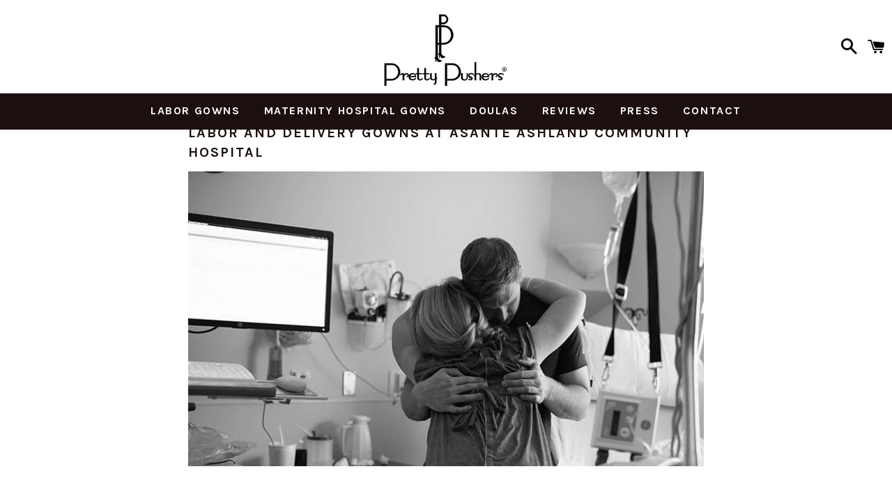

--- FILE ---
content_type: text/javascript
request_url: https://www.prettypushers.com/cdn/shop/t/12/assets/callforprice_init.js?v=96900066040430240421569360190
body_size: -275
content:
var handle_array=["comfort-l-d-patient-gown","l-d-patient-gowns","simplicity-l-d-patient-gown"],hide_price=1,hide_ajaxaddtocart=1,display_phone=1,phone_no="sales@prettypushers.com",display_call_for_price=1,call_for_price_label="Contact us for Pricing",css_style_button="background-color: #000000;color:#ffffff;",enabled_captcha=0,site_key="",thankyou_msg="Your Request Submitted Successfully.",thankyou_header="Success",name_label="Name",email_label="Email",phone_label=" Phone Number",comment_label="Inquiry:",submit_label="Submit",error_name_label="Please fill out this field.",error_email_label="Please fill out this field.",error_phone_label="Please fill out this field.",error_comment_label="Please fill out this field.",enable_app=1,enable_outofstock=1,price_selector="",cart_selector="#AddToCart-product-template",phone_no_label="",required_field="name,email,comment",contact_form_heading="Hospital Pricing";
//# sourceMappingURL=/cdn/shop/t/12/assets/callforprice_init.js.map?v=96900066040430240421569360190
